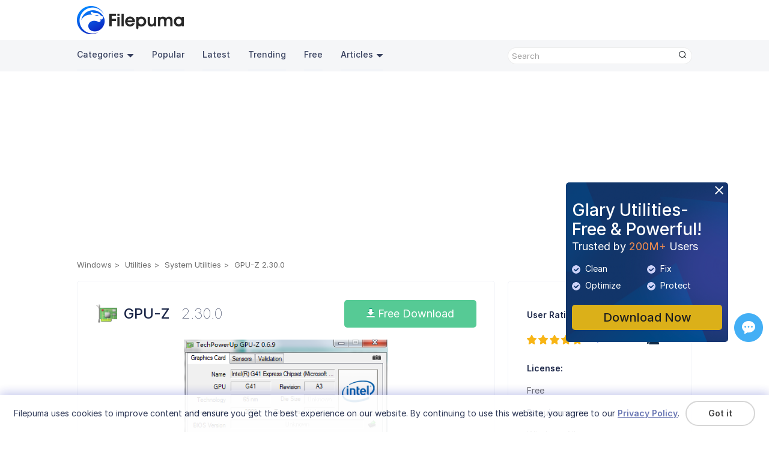

--- FILE ---
content_type: text/html; charset=utf-8
request_url: https://www.google.com/recaptcha/api2/aframe
body_size: 264
content:
<!DOCTYPE HTML><html><head><meta http-equiv="content-type" content="text/html; charset=UTF-8"></head><body><script nonce="qsaf5t6lLo1vXBadMJdudg">/** Anti-fraud and anti-abuse applications only. See google.com/recaptcha */ try{var clients={'sodar':'https://pagead2.googlesyndication.com/pagead/sodar?'};window.addEventListener("message",function(a){try{if(a.source===window.parent){var b=JSON.parse(a.data);var c=clients[b['id']];if(c){var d=document.createElement('img');d.src=c+b['params']+'&rc='+(localStorage.getItem("rc::a")?sessionStorage.getItem("rc::b"):"");window.document.body.appendChild(d);sessionStorage.setItem("rc::e",parseInt(sessionStorage.getItem("rc::e")||0)+1);localStorage.setItem("rc::h",'1769378692942');}}}catch(b){}});window.parent.postMessage("_grecaptcha_ready", "*");}catch(b){}</script></body></html>